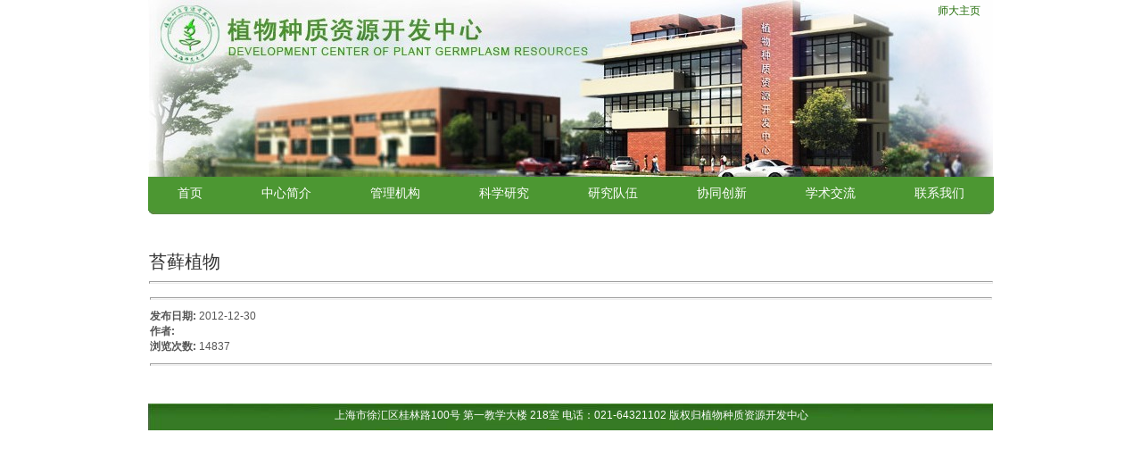

--- FILE ---
content_type: text/html; charset=utf-8
request_url: http://pgdc.shnu.edu.cn/21/77/c16280a663927/page.htm
body_size: 7160
content:
<!DOCTYPE HTML PUBLIC "-//W3C//DTD HTML 4.0 Transitional//EN">
<html  lang="zh-CN"  class="webplus-page"  >
<head id="Head">
<meta id="MetaCopyright" name="COPYRIGHT" content="Copyright 2012by DCPGR" />
<meta id="MetaAuthor" name="AUTHOR" content="上海植物种质资源开发中心" />
<meta name="RESOURCE-TYPE" content="DOCUMENT" />
<meta name="DISTRIBUTION" content="GLOBAL" />
<meta name="ROBOTS" content="INDEX, FOLLOW" />
<meta name="REVISIT-AFTER" content="1 DAYS" />
<meta name="RATING" content="GENERAL" />
<meta http-equiv="PAGE-ENTER" content="RevealTrans(Duration=0,Transition=1)" />

<link type="text/css" href="/_css/_system/system.css" rel="stylesheet"/>
<link type="text/css" href="/_js/_portletPlugs/sudyNavi/css/sudyNav.css" rel="stylesheet" />

<script language="javascript" src="/_js/jquery.min.js" sudy-wp-context="" sudy-wp-siteId="227"></script>
<script language="javascript" src="/_js2/loadStyle.js" sys-path="/_upload/site/1/style/1/1.css"  site-path="/_upload/site/00/e3/227/style/107/107.css" ></script>
<script language="javascript" src="/_upload/site/1/js/IEscary.js"></script>
<script language="javascript" src="/_js2/grayscale.js"   ></script>
<script language="javascript" src="/_js/jquery.sudy.wp.visitcount.js"></script>
<script type="text/javascript" src="/_js/_portletPlugs/sudyNavi/jquery.sudyNav.js"></script>
<style id="StylePlaceholder" type="text/css"></style>
<link id="_DesktopModules_Articles" rel="stylesheet" type="text/css" href="/_upload/tpl/01/42/322/template322/htmlRes/module.css" />
<link id="_Portals__default_" rel="stylesheet" type="text/css" href="/_upload/tpl/01/42/322/template322/htmlRes/default.css" />
<link id="_Portals_155_Skins_zz1_1106_zz1_1106_css" rel="stylesheet" type="text/css" href="/_upload/tpl/01/42/322/template322/htmlRes/zz1_1106.css" />
<link id="_Portals__default_Containers_MinimalExtropy_" rel="stylesheet" type="text/css" href="/_upload/tpl/01/42/322/template322/htmlRes/container.css" />
<link id="_Portals__default_Containers_MinimalExtropy_title_grey_css" rel="stylesheet" type="text/css" href="/_upload/tpl/01/42/322/template322/htmlRes/title_grey.css" />
<link id="_Portals_155_" rel="stylesheet" type="text/css" href="/_upload/tpl/01/42/322/template322/htmlRes/portal.css" />
<title>苔藓植物</title>
</head>
<body id="Body">
<noscript>
</noscript>
<form name="Form" method="post" action="/Default.aspx?tabid=10725&amp;ctl=Details&amp;mid=27548&amp;ItemID=167184&amp;SkinSrc=http://cms.shnu.edu.cn/Default.aspx?tabid=10725&ctl=Details&mid=27548&ItemID=167184&SkinSrc=[L]Skins/zz1_1106/[L]Skins/zz1_1106/zz1_1106&amp;language=zh-CN" id="Form" enctype="multipart/form-data" style="height: 100%;" autocomplete="off">
  <div>
    <input type="hidden" name="__VIEWSTATE" id="__VIEWSTATE" value="/[base64]/[base64]/lpITplb/jgIHkvZnlvLrogIHluIjvvIznmb7ogZTmlrDot6/ovr7pm4blm6LjgIHkuZTlrrbmoIXpo5/lk4Hlj5HlsZXmnInpmZDlhazlj7jku6Xlj4rmlrDluIzmnJvlha3lkIjpm4blm6LnrYnnn6XlkI3kvIHkuJrnmoTku6PooajkuZ/[base64]/g+aciei/[base64]/mgLvnm5Hnu5PlkIjoh6rouqvkuLDlr4znmoTlrp7ot7Xnu4/pqozlkoznoJTlj5Hnu4/[base64]/[base64]/[base64]/[base64]/1f016Fj4CLp6NdYUSKLn4I=" />
  </div>
  <script src="/_upload/tpl/01/42/322/template322/htmlRes/dnncore.js" type="text/javascript"></script>
  <table width="100%"  border="0" cellpadding="0" cellspacing="0">
    <tr>
      <td align="center" valign="top" class="topbg"><div id="wrapper">
          <div class="banner">
            <table width="948" border="0" cellspacing="0" cellpadding="0" height="25">
              <tr valign="middle" align="right">
                <td><a style="padding-right:15px; text-decoration:none; color:#216C08" href="http://www.shnu.edu.cn/">师大主页</a></td>
              </tr>
            </table>
          </div>
          <div class="menu">
            <div frag="面板1">
              <div frag="窗口1">
                <div id="wp_nav_w1"> 

 
<ul class="wp_nav" data-nav-config="{drop_v: 'down', drop_w: 'right', dir: 'y', opacity_main: '-1', opacity_sub: '-1', dWidth: '0'}">
      
     <li class="nav-item i1 "> 
         <a href="http://pgdc.shnu.edu.cn/main.htm" title="首页" target="_self"><span class="item-name">首页</span></a><i class="mark"></i> 
          
     </li> 
      
     <li class="nav-item i2 "> 
         <a href="/16251/list.htm" title=" 中心简介 " target="_self"><span class="item-name"> 中心简介 </span></a><i class="mark"></i> 
          
     </li> 
      
     <li class="nav-item i3 "> 
         <a href="/16252/list.htm" title="管理机构" target="_self"><span class="item-name">管理机构</span></a><i class="mark"></i> 
          
         <ul class="sub-nav"> 
              
             <li class="nav-item i3-1 "> 
                 <a href="/16258/list.htm" title="管理体系 " target="_self"><span class="item-name">管理体系 </span></a><i class="mark"></i> 
                  
             </li> 
              
             <li class="nav-item i3-2 "> 
                 <a href="/16259/list.htm" title=" 理事会  " target="_self"><span class="item-name"> 理事会  </span></a><i class="mark"></i> 
                  
             </li> 
              
             <li class="nav-item i3-3 "> 
                 <a href="/16260/list.htm" title="学术委员会  " target="_self"><span class="item-name">学术委员会  </span></a><i class="mark"></i> 
                  
             </li> 
              
             <li class="nav-item i3-4 "> 
                 <a href="/16261/list.htm" title="学校管委会" target="_self"><span class="item-name">学校管委会</span></a><i class="mark"></i> 
                  
             </li> 
              
         </ul> 
          
     </li> 
      
     <li class="nav-item i4 "> 
         <a href="/16253/list.htm" title="科学研究" target="_self"><span class="item-name">科学研究</span></a><i class="mark"></i> 
          
         <ul class="sub-nav"> 
              
             <li class="nav-item i4-1 "> 
                 <a href="/16262/list.htm" title="科研方向 " target="_self"><span class="item-name">科研方向 </span></a><i class="mark"></i> 
                  
             </li> 
              
             <li class="nav-item i4-2 "> 
                 <a href="/16263/list.htm" title=" 科研成果  " target="_self"><span class="item-name"> 科研成果  </span></a><i class="mark"></i> 
                  
             </li> 
              
             <li class="nav-item i4-3 "> 
                 <a href="/16264/list.htm" title="科研服务" target="_self"><span class="item-name">科研服务</span></a><i class="mark"></i> 
                  
             </li> 
              
         </ul> 
          
     </li> 
      
     <li class="nav-item i5 "> 
         <a href="/16254/list.htm" title="研究队伍  " target="_self"><span class="item-name">研究队伍  </span></a><i class="mark"></i> 
          
         <ul class="sub-nav"> 
              
             <li class="nav-item i5-1 "> 
                 <a href="/16265/list.htm" title="特聘教授  " target="_self"><span class="item-name">特聘教授  </span></a><i class="mark"></i> 
                  
             </li> 
              
             <li class="nav-item i5-2 "> 
                 <a href="/16266/list.htm" title="教 授  " target="_self"><span class="item-name">教 授  </span></a><i class="mark"></i> 
                  
             </li> 
              
             <li class="nav-item i5-3 "> 
                 <a href="/16267/list.htm" title="副教授  " target="_self"><span class="item-name">副教授  </span></a><i class="mark"></i> 
                  
             </li> 
              
             <li class="nav-item i5-4 "> 
                 <a href="/16268/list.htm" title="研究团队" target="_self"><span class="item-name">研究团队</span></a><i class="mark"></i> 
                  
             </li> 
              
         </ul> 
          
     </li> 
      
     <li class="nav-item i6 "> 
         <a href="/16255/list.htm" title="协同创新" target="_self"><span class="item-name">协同创新</span></a><i class="mark"></i> 
          
         <ul class="sub-nav"> 
              
             <li class="nav-item i6-1 "> 
                 <a href="/16269/list.htm" title="光明种业 " target="_self"><span class="item-name">光明种业 </span></a><i class="mark"></i> 
                  
             </li> 
              
             <li class="nav-item i6-2 "> 
                 <a href="/16270/list.htm" title=" 齐茂粮食合作社 " target="_self"><span class="item-name"> 齐茂粮食合...</span></a><i class="mark"></i> 
                  
             </li> 
              
             <li class="nav-item i6-3 "> 
                 <a href="/16271/list.htm" title=" 种都种业  " target="_self"><span class="item-name"> 种都种业  </span></a><i class="mark"></i> 
                  
             </li> 
              
             <li class="nav-item i6-4 "> 
                 <a href="/16272/list.htm" title="上海中穗有机  " target="_self"><span class="item-name">上海中穗有机...</span></a><i class="mark"></i> 
                  
             </li> 
              
             <li class="nav-item i6-5 "> 
                 <a href="/16273/list.htm" title="廊下果蔬园艺 " target="_self"><span class="item-name">廊下果蔬园艺...</span></a><i class="mark"></i> 
                  
             </li> 
              
             <li class="nav-item i6-6 "> 
                 <a href="/16274/list.htm" title=" 奉贤植物园" target="_self"><span class="item-name"> 奉贤植物园</span></a><i class="mark"></i> 
                  
             </li> 
              
         </ul> 
          
     </li> 
      
     <li class="nav-item i7 "> 
         <a href="/16256/list.htm" title="学术交流" target="_self"><span class="item-name">学术交流</span></a><i class="mark"></i> 
          
         <ul class="sub-nav"> 
              
             <li class="nav-item i7-1 "> 
                 <a href="/16275/list.htm" title="国内交流 " target="_self"><span class="item-name">国内交流 </span></a><i class="mark"></i> 
                  
             </li> 
              
             <li class="nav-item i7-2 "> 
                 <a href="/16276/list.htm" title=" 国际交流" target="_self"><span class="item-name"> 国际交流</span></a><i class="mark"></i> 
                  
             </li> 
              
         </ul> 
          
     </li> 
      
     <li class="nav-item i8 "> 
         <a href="/16257/list.htm" title="联系我们" target="_self"><span class="item-name">联系我们</span></a><i class="mark"></i> 
          
         <ul class="sub-nav"> 
              
             <li class="nav-item i8-1 "> 
                 <a href="/16277/list.htm" title="人才招聘 " target="_self"><span class="item-name">人才招聘 </span></a><i class="mark"></i> 
                  
             </li> 
              
             <li class="nav-item i8-2 "> 
                 <a href="/16278/list.htm" title=" 联系方式" target="_self"><span class="item-name"> 联系方式</span></a><i class="mark"></i> 
                  
             </li> 
              
         </ul> 
          
     </li> 
      
</ul> 
 
 
 </div>
              </div>
            </div>
          </div>
          <div class="content">
            <table width="948" border="0" cellspacing="0" cellpadding="0">
              <tr>
                <td><div id="dnn_ContentPane">
                    <div class="c_head title_grey">
                      <div class="Head title"> &nbsp;<span id="dnn_ctr27548_dnnTITLE_lblTitle" class="Head">&nbsp;</span> </div>
                      <div class="Head title_vis"> </div>
                      <div class="clear_float"> </div>
                    </div>
                    <div class="c_content">
                      <div id="dnn_ctr27548_ContentPane" class="Normal c_contentpane DNNAligncenter">
                        <div id="dnn_ctr27548_ModuleContent">
                          <div frag="面板12">
                            <div frag="窗口12" portletmode="simpleArticleAttri">
                              
                                <div class="Article">
                                  <table  width="100%" align="left"  >
                                    <tr>
                                      <td align="left" colSpan="2"><span id="dnn_ctr27548_ArticleDetails_ctl00_lblTitle" class="Head">苔藓植物</span></td>
                                    </tr>
                                    <tr>
                                      <td><hr></td>
                                    </tr>
                                  </table>
                                  <table cellSpacing="2" cellPadding="2" width="100%">
                                    
                                    
                                    <tr>
                                      <td><hr></td>
                                    </tr>
                                    <tr>
                                      <td colSpan="2"><span id="dnn_ctr27548_ArticleDetails_ctl00_lblPostedDate" class="NormalBold">发布日期:</span>&nbsp;<span id="dnn_ctr27548_ArticleDetails_ctl00_lblDatePosted">2012-12-30</span><br>
                                        <span id="dnn_ctr27548_ArticleDetails_ctl00_lblAuthor" class="NormalBold">作者:</span>&nbsp;<a id="dnn_ctr27548_ArticleDetails_ctl00_hypUser" class="normal"></a><br>
                                        <span id="dnn_ctr27548_ArticleDetails_ctl00_lblViewNumber" class="NormalBold">浏览次数:</span>&nbsp;<span id="dnn_ctr27548_ArticleDetails_ctl00_lblViews" class="normal"><span class="WP_VisitCount" url="/_visitcountdisplay?siteId=227&type=3&articleId=663927">14826</span></span> &nbsp; </td>
                                    </tr>
                                    <tr>
                                      <td><hr></td>
                                    </tr>
                                  </table>
                                </div>
                              
                            </div>
                          </div>
                        </div>
                      </div>
                    </div>
                    <div class="c_footer">
                      <div class="Head"> </div>
                    </div>
                  </div></td>
              </tr>
            </table>
            <table width="948" border="0" cellspacing="0" cellpadding="0">
              <tr>
                <td>&nbsp;</td>
              </tr>
            </table>
          </div>
          <div class="bottom" style="color:#000000;">
            <table width="948" border="0" cellpadding="0" cellspacing="0">
              <tr valign="top" align="center">
                <td height="42" style="padding-top:5px; color:#FFFFFF">上海市徐汇区桂林路100号 第一教学大楼 218室 电话：021-64321102 版权归植物种质资源开发中心</td>
              </tr>
            </table>
            <table height="20" border="0" align="right" cellpadding="0" cellspacing="0" style=" margin-right:20px;">
              <tr align="right"  valign="top" >
                <td valign="middle"><a id="dnn_dnnLOGIN_cmdLogin" class="SkinObject" href="http://cms.shnu.edu.cn/Default.aspx?tabid=10725&ctl=Details&mid=27548&ItemID=167184&SkinSrc=[L]Skins/zz1_1106/javascript:__doPostBack('dnn$dnnLOGIN$cmdLogin','')">登录</a></td>
                <td valign="middle"><div id="dnn_Loginpanel" class="DNNEmptyPane"></div></td>
              </tr>
            </table>
          </div>
        </div>
    </tr>
  </table>
  <map name="Map" id="Map">
    <area shape="rect" coords="253,2,310,20" href="http://cms.shnu.edu.cn/Default.aspx?tabid=12545&language=zh-CN" />
  </map>
  <map name="Map2" id="Map2">
    <area shape="rect" coords="255,5,304,20" href="http://cms.shnu.edu.cn/Default.aspx?tabid=12546&language=zh-CN" />
  </map>
  <map name="Map3" id="Map3">
    <area shape="rect" coords="249,3,305,20" href="http://cms.shnu.edu.cn/Default.aspx?tabid=12547&language=zh-CN" />
  </map>
  <input name="ScrollTop" type="hidden" id="ScrollTop" />
  <input name="__dnnVariable" type="hidden" id="__dnnVariable" />
</form>
</body>
</html>

 <img src="/_visitcount?siteId=227&type=3&articleId=663927" style="display:none" width="0" height="0"/>

--- FILE ---
content_type: text/html;charset=UTF-8
request_url: http://pgdc.shnu.edu.cn/_visitcountdisplay?siteId=227&type=3&articleId=663927
body_size: 183
content:
14837


--- FILE ---
content_type: text/css
request_url: http://pgdc.shnu.edu.cn/_upload/tpl/01/42/322/template322/htmlRes/module.css
body_size: 1357
content:
.STFButton {
	cursor: pointer;
	cursor: hand;
}
.CategoryList {
	color: maroon;
	font-weight: bold;
}
.Author {
	font-size: 14px;	
	font-weight: bold;
	color: #000000;
    line-height:24px
}
.PublishDate {
	font-size: 11px;	
	font-weight: bold;
	color: #440088;
}
.gray{
	font-size: 11px;	
	font-weight: bold;
	color: gray;
}
.yey{
	font-size: 14px;	
	color: gray;
}
.shibo {
	font-size: 12px;	
	font-weight: normal;
	color: #265948;
}
.heise{
        font-size: 14px;	
	font-weight: bold;
	color: black;
}

.red{
	font-size: 11px;	
	color: #660000;}

.green{
	font-size: 11px;	
	color: green;
}
.danlv{
	font-size: 12px;	
	color: #3a9c9a;
}
.danlv1{
	font-size: 13px;	
	color: #3a9c9a;
        
}
.shenlv{
	font-size: 13px;	
	color: #3a9c9a;
       
        font-weight: bold;
}
.tuhuang{
	font-size: 11px;	
	font-weight: bold;
	color: #4a3718;
}
.purple{
	font-size: 14px;	
	color: #9E4CB0;
}


.SearchPanel 
{
	text-align:center;
}
.shnuhead{
	font-size: 20px;	
	font-weight: bold;
	
}

.shnudate{
	font-size: 12px;	
	color: #006600;
}
.shnucontent,.shnucontent p,.shnucontent div{
	font-size: 14px;	
	color: #000000;
}
.shnuen{
font-size:12px;
color: #559400;

}


A.viewsblack:link,A.viewsblack:active,A.viewsblack:hover,A.viewsblack:visited,.viewsblack:visited
{
	font-weight:normal;
        color:#000000;
       
}
A.shnutitle:link,A.shnutitle:active,A.shnutitle:hover,A.shnutitle:visited,.shnutitle:visited
{
	font-size: 12px;
        color:#000000;
       
}
A.white:link,A.white:active,A.white:hover,A.white:visited,.white:visited
{
	font-weight:normal;
        color:#ffffff;
        font-size:14px;
}
A.black:link,A.black:active,A.black:hover,A.black:visited,.black:visited
{
	  font-size:14px;
        color:black;
        line-height:20px;
}
A.heise:link,A.heise:active,A.heise:hover,A.heise:visited,.heise:visited
{
	  font-size:14px;
        color:black;
        font-weight:bold;
}
A.psy:link,A.psy:active,A.psy:hover,A.psy:visited,.psy:visited
{
	  font-size:14px;
      color:#f63229;
      font-weight:bold;
	font-family:"黑体";
}
A.MoreArticlesLink2:link,A.MoreArticlesLink2:active,A.MoreArticlesLink2:hover,A.MoreArticlesLink2:visited,.MoreArticlesLink2:visited
{
	text-align:right;
	font-weight:bold;
        color:#0b478c;
       
}


A.MoreArticlesLink3:link,A.MoreArticlesLink3:active,A.MoreArticlesLink3:hover,A.MoreArticlesLink3:visited,.MoreArticlesLink3:visited
{
	text-align:right;
	font-weight:bold;
        color:#660000;
       
}


.MoreArticlesLink
{
	text-align:right;
	font-weight:bold;
        
       
}

.CommentsLink{
	line-height: 30px;
	font-size: 1.15em;
}

.CommentsContainer {
	border: 1px solid #CCCCCC; 
	background-color: #FFFFFF; 
	padding: 1px;
}

.CommentItemStyle {
	background-color: #F8F8F8; 
	padding: 5px; 
	border-top: 1px solid #CCCCCC;
	border-bottom: 1px solid #CCCCCC;
}

.CommentAlternatingItemStyle {
	padding: 5px; 
}

.CommentAuthor {
	font-size: 1.25em; 
	font-weight: bold;
}
.CommentDate {
	font-size: .8em; 
	color: #5F68AD;
}
.Reply {
	font-style: italic;
	background-color: #DDE8EA;
	border: 1px dashed #ADB8BA;
	padding: 3px;
}

.thumbnail {
	margin: 5px;
	margin-top: 0px;
}
/* This is required because if the details are rendered on a new page,
the module is wrapped with a div with a class of DNNAligncenter*/
.Article {
	text-align:left;
}

/* 新增文章综合模块列出模板所需样式*/
.PublishDateBlue {
	font-size: 11px;
	color: #1E67C5;
}
.gdtp {
	width:100%;
	height:100px;
	}
.yqlj {
	float:left;
	width:230px;
	}
#dnn_ctr28612_ModuleContent1 {
	min-height: 425px;
	}

--- FILE ---
content_type: text/css
request_url: http://pgdc.shnu.edu.cn/_upload/tpl/01/42/322/template322/htmlRes/default.css
body_size: 4451
content:
/* background color for the content part of the pages */
Body {
	background-color: white;
	margin: 0px;
}
.ControlPanel, .PagingTable {
	width: 100%;
	background-color: #FFFFFF;
	border-right: #003366 1px solid;
	border-top: #003366 1px solid;
	border-left: #003366 1px solid;
	border-bottom: #003366 1px solid;
}
.SkinObject {
	font-weight: bold;
	font-size: 8.5pt;
	color: #003366;
	font-family: Tahoma, Arial, Helvetica;
	text-decoration: none;
}
A.SkinObject:link {
	text-decoration: none;
	color: #003366;
}
A.SkinObject:visited {
	text-decoration: none;
	color: #003366;
}
A.SkinObject:hover {
	text-decoration: none;
	color: #003366;
}
A.SkinObject:active {
	text-decoration: none;
	color: #003366;
}
/* styles for LANGUAGE skinobject */
.Language {
	vertical-align: middle;
	margin: 0px;
}
.Language img {
	border: none;
}
/* style for module titles */
.Head {
	font-family: Tahoma, Arial, Helvetica;
	font-size: 20px;
	font-weight: normal;
	color: #333333;
}
/* style of item titles on edit and admin pages */
.SubHead {
	font-family: Tahoma, Arial, Helvetica;
	font-size: 11px;
	font-weight: bold;
	color: #003366;
}
/* module title style used instead of Head for compact rendering by QuickLinks and Signin modules */
.SubSubHead {
	font-family: Tahoma, Arial, Helvetica;
	font-size: 11px;
	font-weight: bold;
	color: black;
}
/* text style used for most text rendered by modules */
.Normal, .NormalDisabled {
	font-family: Tahoma, Arial, Helvetica;
	font-size: 11px;
	font-weight: normal;
}
/* text style used for rendered text which should appear disabled */
.NormalDisabled {
	color: Silver;
}
/* text style used for rendered text which requires emphasis */
.NormalBold {
	font-family: Tahoma, Arial, Helvetica;
	font-size: 11px;
	font-weight: bold;
}
/* text style used for error messages */
.NormalRed {
	font-family: Tahoma, Arial, Helvetica;
	font-size: 12px;
	font-weight: bold;
	color: #ff0000;
}
/* text style used for textboxes in the admin and edit pages, for Nav compatibility */
.NormalTextBox {
	font-family: Tahoma, Arial, Helvetica;
	font-size: 12px;
	font-weight: normal;
}
/* styles used by Data Grids */
.DataGrid_AlternatingItem {
	background-color: White;
	color: Red;
	font-family: Tahoma, Arial, Helvetica;
	font-size: 10px;
	font-weight: normal;
}
.DataGrid_Container {
	background-color: Transparent;
}
.DataGrid_Footer {
	background-color: White;
}
.DataGrid_Header {
	background-color: Transparent;
	color: Black;
	font-family: Tahoma, Arial, Helvetica;
	font-size: 10px;
	font-weight: bold;
	text-align: center;
}
.DataGrid_Item {
	background-color: Transparent;
	color: Black;
	font-family: Tahoma, Arial, Helvetica;
	font-size: 10px;
	font-weight: normal;
}
.DataGrid_SelectedItem {
	background-color: Silver;
	color: Blue;
	font-family: Tahoma, Arial, Helvetica;
	font-size: 10px;
	font-weight: normal;
}
/* styles used by TreeMenu Skin Object */
.TreeMenu_Node {
	font-family: Tahoma, Arial, Helvetica;
	font-size: 12px;
	font-weight: normal;
}
.TreeMenu_NodeSelected {
	font-family: Tahoma, Arial, Helvetica;
	font-size: 12px;
	font-weight: normal;
	background-color: #dcdcdc;
}
A.TreeMenu_Node:link, A.TreeMenu_NodeSelected:link {
	text-decoration: none;
	color: #003366;
}
A.TreeMenu_Node:visited, A.TreeMenu_NodeSelected:visited {
	text-decoration: none;
	color: #003366;
}
A.TreeMenu_Node:hover, A.TreeMenu_NodeSelected:hover {
	text-decoration: none;
	color: #ff0000;
}
A.TreeMenu_Node:active, A.TreeMenu_NodeSelected:active {
	text-decoration: none;
	color: #003366;
}
/* styles used in the FileManager */
.FileManager {
	border-right: black 1px solid;
	border-top: black 1px solid;
	border-left: black 1px solid;
	border-bottom: black 1px solid;
	height: 400px;
}
.FileManager_ToolBar {
	border-bottom: black 1px solid;
	height: 25px;
}
.FileManager_Explorer {
	height: 100%;
	border: #696969 1px solid;
	background-color: White;
	margin: 2px 2px 2px 2px;
}
.FileManager_FileList {
	height: 100%;
	border: #696969 1px solid;
	background-color: White;
	margin: 2px 2px 2px 2px;
	overflow: auto;
}
.FileManager_MessageBox {
	text-align: center;
	vertical-align: middle;
	background-color: White;
	padding: 25px 25px 25px 25px;
}
.FileManager_Header {
	font-family: Tahoma, Arial, Helvetica;
	font-size: 11px;
	font-weight: bold;
	color: #E7E7FF;
	background-color: #9EBFF6;
	border-bottom: #696969 1px solid;
	height: 25px;
}
.FileManager_Pager {
	font-family: Tahoma, Arial, Helvetica;
	font-size: 11px;
	font-weight: bold;
	background-color: #EEEEEE;
	border-top: #696969 1px solid;
	height: 25px;
}
.FileManager_StatusBar {
	font-family: Tahoma, Arial, Helvetica;
	font-size: 11px;
	font-weight: normal;
	background-color: #dedfde;
	height: 25px;
	margin: 2px 2px 2px 2px;
}
.FileManager_Item {
	font-family: Tahoma, Arial, Helvetica;
	font-size: 11px;
	font-weight: normal;
	color: Black;
	background-color: #F8F8F8;
	border-top: black 1px dashed;
	border-bottom: black 1px dashed;
}
.FileManager_AltItem {
	font-family: Tahoma, Arial, Helvetica;
	font-size: 11px;
	font-weight: normal;
	color: Black;
	background-color: #EEEEEE;
	border-style: none;
}
.FileManager_SelItem {
	font-family: Tahoma, Arial, Helvetica;
	font-size: 11px;
	font-weight: bold;
	color: White;
	background-color: #99ffff;
	border-style: none;
}
.FileManagerTreeNode {
	font-family: Tahoma, Arial, Helvetica;
	font-size: 11px;
	font-weight: normal;
}
.FileManagerTreeNodeSelected {
	font-family: Tahoma, Arial, Helvetica;
	font-size: 11px;
	font-weight: normal;
	background-color: #dcdcdc;
}
A.FileManagerTreeNode:link, A.FileManagerTreeNodeSelected:link {
	text-decoration: none;
	color: #003366;
}
A.FileManagerTreeNode:visited, A.FileManagerTreeNodeSelected:visited {
	text-decoration: none;
	color: #003366;
}
A.FileManagerTreeNode:hover, A.FileManagerTreeNodeSelected:hover {
	text-decoration: none;
	color: #ff0000;
}
A.FileManagerTreeNode:active, A.FileManagerTreeNodeSelected:active {
	text-decoration: none;
	color: #003366;
}
/* styles used in the Wizard Framework */
.Wizard {
	border-right: black 1px solid;
	border-top: black 1px solid;
	border-left: black 1px solid;
	border-bottom: black 1px solid;
	height: 400px;
	width: 650px;
}
.WizardButton {
	border-right: #696969 1px solid;
	padding-right: 2px;
	border-top: #696969 1px solid;
	padding-left: 2px;
	padding-bottom: 2px;
	border-left: #696969 1px solid;
	padding-top: 2px;
	border-bottom: #696969 1px solid;
	background-color: #dcdcdc;
}
.WizardHeader {
	background: #ffffcc;
	border-bottom: black 1px solid;
	height: 40px;
}
.WizardFooter {
	border-top: black 1px solid;
	background: #ccffcc;
	height: 25px;
	text-align: right;
}
.WizardBody {
	padding-right: 10px;
	padding-left: 10px;
	padding-bottom: 10px;
	padding-top: 10px;
	height: 325px;
}
.WizardHelp {
	padding-right: 5px;
	padding-left: 5px;
	font-size: 9pt;
	padding-bottom: 5px;
	border-left: black 1px solid;
	width: 180px;
	padding-top: 5px;
	background-color: #ccffff;
}
.WizardHelpText {
	overflow: auto;
	font-size: 8pt;
	width: 180px;
	color: black;
	font-family: Tahoma, Verdana, Arial, Sans-Serif;
	height: 300px;
}
.WizardText {
	font-size: 9pt;
	color: black;
	font-family: Tahoma, Verdana, Arial, Sans-Serif;
}
/* text style used for help text rendered by modules */
.Help {
	border-right: black 1px solid;
	padding-right: 2px;
	border-top: black 1px solid;
	padding-left: 2px;
	font-weight: normal;
	font-size: 11px;
	padding-bottom: 2px;
	border-left: black 1px solid;
	color: black;
	padding-top: 2px;
	border-bottom: black 1px solid;
	font-family: Tahoma, Arial, Helvetica;
	background-color: #ffff99;
}
/* text style for buttons and link buttons used in the portal admin pages */
.CommandButton {
	font-family: Tahoma, Arial, Helvetica;
	font-size: 11px;
	font-weight: normal;
}
/* hyperlink style for buttons and link buttons used in the portal admin pages */
A.CommandButton:link {
	text-decoration: underline;
	color: #003366;
}
A.CommandButton:visited {
	text-decoration: underline;
	color: #003366;
}
A.CommandButton:hover {
	text-decoration: underline;
	color: #ff0000;
}
A.CommandButton:active {
	text-decoration: underline;
	color: #003366;
}
/* button style for standard HTML buttons */
.StandardButton {
	padding-right: 5px;
	padding-left: 5px;
	font-weight: normal;
	font-size: 11px;
	background: #dddddd;
	color: #000000;
	font-family: Verdana, sans-serif;
}
/* GENERIC */
H1 {
	font-family: Tahoma, Arial, Helvetica;
	font-size: 20px;
	font-weight: normal;
	color: #666644;
}
H2 {
	font-family: Tahoma, Arial, Helvetica;
	font-size: 20px;
	font-weight: normal;
	color: #666644;
}
H3 {
	font-family: Tahoma, Arial, Helvetica;
	font-size: 12px;
	font-weight: normal;
	color: #003366;
}
H4 {
	font-family: Tahoma, Arial, Helvetica;
	font-size: 12px;
	font-weight: normal;
	color: #003366;
}
H5, DT {
	font-family: Tahoma, Arial, Helvetica;
	font-size: 11px;
	font-weight: bold;
	color: #003366;
}
H6 {
	font-family: Tahoma, Arial, Helvetica;
	font-size: 11px;
	font-weight: bold;
	color: #003366;
}
TFOOT, THEAD {
	font-family: Tahoma, Arial, Helvetica;
	font-size: 12px;
	color: #003366;
}
TH {
	vertical-align: baseline;
	font-family: Tahoma, Arial, Helvetica;
	font-size: 12px;
	font-weight: bold;
	color: #003366;
}
A:link {
	text-decoration: none;
	color: #003366;
}
A:visited {
	text-decoration: none;
	color: #003366;
}
A:hover {
	text-decoration: underline;
	color: #ff0000;
}
A:active {
	text-decoration: none;
	color: #003366;
}
SMALL {
	font-size: 8px;
}
BIG {
	font-size: 14px;
}
BLOCKQUOTE, PRE {
	font-family: Lucida Console, monospace;
}
UL LI {
	list-style-type: square;
}
UL LI LI {
	list-style-type: disc;
}
UL LI LI LI {
	list-style-type: circle;
}
OL LI {
	list-style-type: decimal;
}
OL OL LI {
	list-style-type: lower-alpha;
}
OL OL OL LI {
	list-style-type: lower-roman;
}
OL UL LI {
	list-style-type: disc;
}
HR {
	color: #696969;
	height: 1pt;
	text-align: left;
}
/* Module Title Menu */
.ModuleTitle_MenuContainer {
	border-bottom: blue 0px solid;
	border-left: blue 0px solid;
	border-top: blue 0px solid;
	border-right: blue 0px solid;
}
.ModuleTitle_MenuBar {
	cursor: pointer;
	height: 16px;
	background-color: Transparent;
}
.ModuleTitle_MenuItem {
	cursor: pointer;
	color: black;
	font-family: Tahoma, Arial, Helvetica;
	font-size: 9pt;
	font-weight: bold;
	font-style: normal;
	border-left: white 0px solid;
	border-bottom: white 1px solid;
	border-top: white 1px solid;
	border-right: white 0px solid;
	background-color: Transparent;
}
.ModuleTitle_MenuIcon {
	cursor: pointer;
	background-color: #EEEEEE;
	border-left: #EEEEEE 1px solid;
	border-bottom: #EEEEEE 1px solid;
	border-top: #EEEEEE 1px solid;
	text-align: center;
	width: 15px;
	height: 21px;
}
.ModuleTitle_SubMenu {
	z-index: 1000;
	cursor: pointer;
	background-color: #FFFFFF;
	border-bottom: #FFFFFF 0px solid;
	border-left: #FFFFFF 0px solid;
	border-top: #FFFFFF 0px solid;
	border-right: #FFFFFF 0px solid;
}
.ModuleTitle_MenuBreak {
	border-bottom: #EEEEEE 1px solid;
	border-left: #EEEEEE 0px solid;
	border-top: #EEEEEE 1px solid;
	border-right: #EEEEEE 0px solid;
	background-color: #EEEEEE;
	height: 1px;
}
.ModuleTitle_MenuItemSel {
	cursor: pointer;
	color: black;
	font-family: Tahoma, Arial, Helvetica;
	font-size: 9pt;
	font-weight: bold;
	font-style: normal;
	background-color: #C1D2EE;
}
.ModuleTitle_MenuArrow {
	font-family: webdings;
	font-size: 10pt;
	cursor: pointer;
	border-right: #FFFFFF 1px solid;
	border-bottom: #FFFFFF 1px solid;
	border-top: #FFFFFF 0px solid;
}
.ModuleTitle_RootMenuArrow {
	font-family: webdings;
	font-size: 10pt;
	cursor: pointer;
}
/* Main Menu */
.MainMenu_MenuContainer {
	background-color: transparent;
}
.MainMenu_MenuBar {
	cursor: pointer;
	height: 16px;
	background-color: Transparent;
}
.MainMenu_MenuItem {
	cursor: pointer;
	color: black;
	font-family: Tahoma, Arial, Helvetica;
	font-size: 9pt;
	font-weight: bold;
	font-style: normal;
	border-left: white 0px solid;
	border-bottom: white 1px solid;
	border-top: white 1px solid;
	border-right: white 0px solid;
	background-color: Transparent;
}
.MainMenu_MenuIcon {
	cursor: pointer;
	background-color: #EEEEEE;
	border-left: #EEEEEE 1px solid;
	border-bottom: #EEEEEE 1px solid;
	border-top: #EEEEEE 1px solid;
	text-align: center;
	width: 15px;
	height: 21px;
}
.MainMenu_SubMenu {
	z-index: 1000;
	cursor: pointer;
	background-color: #FFFFFF;
	border-bottom: #FFFFFF 0px solid;
	border-left: #FFFFFF 0px solid;
	border-top: #FFFFFF 0px solid;
	border-right: #FFFFFF 0px solid;
}
.MainMenu_MenuBreak {
	border-bottom: #EEEEEE 1px solid;
	border-left: #EEEEEE 0px solid;
	border-top: #EEEEEE 1px solid;
	border-right: #EEEEEE 0px solid;
	background-color: #EEEEEE;
	height: 1px;
}
.MainMenu_MenuItemSel {
	cursor: pointer;
	color: black;
	font-family: Tahoma, Arial, Helvetica;
	font-size: 9pt;
	font-weight: bold;
	font-style: normal;
	background-color: #C1D2EE;
}
.MainMenu_MenuArrow {
	font-family: webdings;
	font-size: 10pt;
	cursor: pointer;
	border-right: #FFFFFF 1px solid;
	border-bottom: #FFFFFF 1px solid;
	border-top: #FFFFFF 0px solid;
}
.MainMenu_RootMenuArrow {
	font-family: webdings;
	font-size: 10pt;
	cursor: pointer;
}
/* LEGACY STYLES from DNN 1-2 */
.HeadBg {
	background-color: #CCCCCC;
}
.TabBg {
	background-color: black;
}
.SelectedTab {
	font-weight: bold;
	font-size: 8.5pt;
	color: #FFFFFF;
	font-family: Tahoma, Arial, Helvetica;
	text-decoration: none;
}
A.SelectedTab:link {
	text-decoration: none;
	color: white;
}
A.SelectedTab:visited {
	text-decoration: none;
	color: #eeeeee;
}
A.SelectedTab:hover {
	text-decoration: none;
	color: #cccccc;
}
A.SelectedTab:active {
	text-decoration: none;
	color: #eeeeee;
}
.OtherTabs {
	font-weight: bold;
	font-size: 8.5pt;
	color: white;
	font-family: Tahoma, Arial, Helvetica;
	text-decoration: none;
}
A.OtherTabs:link {
	text-decoration: none;
	color: white;
}
A.OtherTabs:visited {
	text-decoration: none;
	color: #eeeeee;
}
A.OtherTabs:hover {
	text-decoration: none;
	color: #cccccc;
}
A.OtherTabs:active {
	text-decoration: none;
	color: #eeeeee;
}
.PagingTable {
	height: 33px;
}
/*
.LabelEditOverClass
{	
	cursor: pointer;
	text-decoration: underline overline;
}
*/

.LabelEditTextClass {
	border: solid 1px red;
	background-color: Transparent;
}
.LabelEditWorkClass {
	/*background: url(http://cms.shnu.edu.cn/DotNetNuke/images/dnnanim.gif) no-repeat right;*/
	border: solid 0px red;
	background-color: Transparent;
}
/* style for the DNNTextSuggest control select menu */
.SuggestTextMenu {
	border: solid 1px black;
	white-space: nowrap;
	background: white;
}
/* style for the DNNTextSuggest control selected menu node */
.SuggestNodeOver {
	background-color: navy;
	color: White;
}
/*Edit In Place Tool Bar Classes*/
.eipbackimg {
	border: outset 1px; /*give toolbar a 3D look*/
	position: absolute; /*needed so it doesn't take up space */
	margin-top: -22px; /*specify toolbar to be just above text */
	white-space: nowrap; /* makes toolbar horizontal */
	background: url(default_res/eip_toolbar.gif);
	background-color: #99cccc;
	height: 22px;
}
.eipbuttonbackimg {
	width: 21px;
	height: 21px;
	cursor: pointer; /*change mouse to pointer when hover over button*/
	display: -moz-inline-box; /* Gecko proprietary  (ORDER IS IMPORTANT HERE!)*/
	display: inline-block; /* supported by Opera and ? */
}
.eipbutton_edit {
	background: url(default_res/eip_edit.gif) no-repeat 100% center;
}
.eipbutton_save {
	background: url(default_res/eip_save.gif) no-repeat 100% center;
}
.eipborderhover {
	border: outset 1px;
}
/* used to collapse panes without any content in them */
.DNNEmptyPane {
	width: 0px;
}
/* used to set the different module align options - from module settings */
.DNNAlignleft {
	text-align: left;
}
.DNNAlignright {
	text-align: right;
}
.DNNAligncenter {
	text-align: center;
}
/* Login Styles */
.LoginPanel {
}
.LoginTabGroup {
}
.LoginTab {
	float: left;
	background: url("default_res/tablogin_gray.gif") left top;
	margin: 0 3px 3px 0;
	padding: 5px 5px 4px 5px;
	text-decoration: none;
	color: #FFF;
	border: 1px #25569a solid;
}
.LoginTabSelected {
	float: left;
	background: url("default_res/tablogin_gray.gif") left top;
	margin: 0 3px 3px 0;
	padding: 5px 5px 4px 5px;
	text-decoration: none;
	color: #FFF;
	background-position: 0% -41px;
	border: 1px #25569a solid;
}
.LoginTabHover {
	float: left;
	background: url("default_res/tablogin_gray.gif") left top;
	margin: 0 3px 3px 0;
	padding: 5px 5px 4px 5px;
	text-decoration: none;
	color: #555;
	border: 1px #C00 solid;
	cursor: pointer;
}
.LoginContainerGroup {
	clear: both;
	padding-top: 5px;
}
.LoginContainer {
}
#tablist {
	width: 120px;
	margin: 0;
	border-right: 1px solid black;
	padding-bottom: 10px;
	float: left;
}
.dashboardPanel {
	margin-left: 120px;
	padding: 0 10px 10px 10px;
}
.dashboardPanel table td {
	padding: 2px 4px;
}
.dashboardPanel table th {
	padding: 2px 4px;
	font-size: 1em;
	font-weight: bold;
	color: #036;
	border-bottom: 1px solid #9FB1BC;
}
.dashboardTableAlt {
	background-color: #eee;
}
.dashboardGrid {
	margin: 10px;
}
.NormalLable {
	font-size: 12px;
	font-family: 宋体;
	font-weight: normal;
}
.c1 {
	height: 30px;
}
.c2 {
	height: 10px;
}

#wp_nav_w1 .wp_nav .nav-item a span.item-name {
	font-size: 14px;
	color: white;
	font-family: '黑体';
	padding: 8px 33px;
}
#wp_nav_w1 .wp_nav .sub-nav {
	top: 42px;
	left: 10px;
	width: 100px;
	
	border: none;
	background-color: #4c9732;
	text-align: center;
}
#wp_nav_w1 .wp_nav .sub-nav .nav-item a.parent:hover {
	background-color: #4c9732;
}
#wp_nav_w1 .wp_nav .sub-nav .nav-item .mark {
	background-color: #4c9732;
}
.tupian {
	padding-left: 35px;
}
.wp_article_list .list_item {
	border: none;
	width: 95%;
}
.wp_article_list .list_item .Article_Index {
	width: 0px;
	margin-left: 0px;
	background: none;
	
}
ul li {
	list-style:none;
	}
.c4 .Column_Anchor {
	font-size:16px;
	font-weight:bold;
	}
.ArticleList {
	
	float:left;
	}
.Normal00 img {
	padding: 0px 0px 0px 40px;
	}
#wp_nav_w1 .wp_nav .sub-nav .nav-item a.parent:hover span.item-name {
	color: #F0DD7F !important;
	}
#wp_nav_w1 .wp_nav .nav-item a.parent:hover span.item-name {
	color: #F0DD7F !important;
	}
#wp_nav_w1 .wp_nav {
	background-color: #4c9732;
	}
#dnn_ctr28612_ModuleContent1 {
	min-height: 425px;
	}

--- FILE ---
content_type: text/css
request_url: http://pgdc.shnu.edu.cn/_upload/tpl/01/42/322/template322/htmlRes/zz1_1106.css
body_size: 1566
content:
@charset "utf-8";
/* CSS Document */



/*套用边框样式*/
.side {
	border-bottom: #BECAE4 1px solid; 
	border-left: #BECAE4 1px solid; 
	border-top: #BECAE4 1px solid; 
	border-right: #BECAE4 1px solid; 
}

/*页面应用字体样式*/
body {
	color:#666666;
	
}

body,hr,div,td,.Normal,.Message,TFOOT,label,.NormalRed,.NormalBold,A,A:active {
	font-family: Arial, sans-serif;
    color:#555555;
	font-size: 12px;
}


/*登录模块字体样式*/
.label{
        color:##5a5a5a;
        font-size:12px;
        line-height:30px;
}
/*登录页面显示字体样式*/
.LoginTabs,A.LoginTabs:link,A.LoginTabs:active,A.LoginTabs:hover,A.LoginTabs:visited{
	font-weight: normal;
	font-size: 12px;
	color: #5a5a5a;
	font-family: Arial, sans-serif;
	text-decoration: none;
}

/*菜单的样式*/
TR.MainMenu_MenuBar TD{
	color: #ffffff;
	font-size:14px;
	font-weight:bold;
	padding:5px 15px 0px 10px;
	height:35px;
	text-align:center;
	font-family:"宋体";
	line-height:30px;
	background:url(zz1_1106_res/shu.jpg) no-repeat 15px right;
	text-align:center;
	width:115px;
}

/*下拉菜单的样式*/
.MainMenu_MenuItem {
	cursor: hand;
	color: #ffffff;
	font-weight:normal;
	font-size: 14px;
	border-left: #808080 0px solid;
	border-bottom: #ccd3c7 1px solid;
	border-top: #808080 0px solid;
	border-right: #808080 0px solid;
	padding:2 8px;
	height:26px;	
	background:#4C9732;
	text-align:center;
	width:115px;
}

/*菜单选中项的样式*/
TR.MainMenu_MenuItemSel TD{
color:#F0DD7F;
	font-size: 14px; /*must be pixel to match repeat*/
	font-weight:bold;
	padding:5px 15px 0px 10px;
	height:35px;	
	font-family:"宋体";
	line-height:26px;
	background:url(zz1_1106_res/shu.jpg) no-repeat 15px right;
	text-align:center;
	width:115px;
	line-height:30px;
}

/*下拉菜单选中项的样式*/
.MainMenu_MenuItemSel{
	color: #F0DD7F;
	font-size: 14px; /*must be pixel to match repeat*/
	font-weight:normal;
	padding:2px 8px;
	height:26px;	
	background:#4C9732;
	text-align:center;
	width:115px;
}



/*下拉菜单项的背景样式*/
.MainMenu_SubMenu {
	border-left: #E4CEBD 0px solid;
	border-bottom: #E4CEBD 0px solid;
	border-top: #E4CEBD 0px solid;
	border-right: #E4CEBD 0px solid;
	background-color: #eafdd9;
	z-index: 1000;
}



/*菜单项中的链接间隔样式*/
.MainMenu_MenuIcon{ display:none; }
.MainMenu_MenuArrow{ display:none; }
.MainMenu_RootMenuArrow{ display:none; }
.MainMenu_MenuBreak{ display:none; }

/* Module Action Menus */
.ModuleTitle_SubMenu
{
	border:1px solid #c7a687;
}

.ModuleTitle_SubMenu td{
	background-color:#F8FAFF;
	white-space: nowrap;
} 

.ModuleTitle_MenuIcon {
	background-color:#F8FAFF; 
	border:none;
	padding: 0px 2px;
}

.ModuleTitle_MenuItemSel td, .ModuleTitle_MenuItemSel .ModuleTitle_MenuIcon{
	background:none;
	color: #fff;
}

.ModuleTitle_MenuBreak td, .ModuleTitle_MenuBreak .ModuleTitle_MenuIcon
{
	height: 2px;
	background-color: #D5E0FF;
}
html, body {
	width:100%;
	height:100%;
}

.white .head {
	 color:#ffffff; font-size:12px; font-weight:bold;
}



/*页面链接字体样式*/
A:link{
	color:#057C26;
}

/*页面链接访字体问过样式*/
A:visited{color:#057C26}

/*页面链接鼠标移动上去字体样式*/
A:hover{color:#057C26;
}
#wrapper {
	width:948px;
	margin:0 0;
    background:#ffffff;
	text-align:center;
}
.loginplane {
	text-align:right;
	margin:20px 0 0 0;
	height:30px;
	background:none;
	padding:0 10px 0 0;
	color:#FFFFF5;
}
a.SkinObject:link, a.SkinObject:visited
{
color:#ffffff!important; 	
}
.banner {
	width:948px;
	height:198px;
	background:url(zz1_1106_res/banner.jpg) top left no-repeat;

	
}

.menu {
	width:948px;
	height:42px;
	background:url(zz1_1106_res/menu.jpg) top left  no-repeat;
	


}

.content {
	width:948px;


}



.bottom {
	width:948px;
	height:30px;
	background:url(zz1_1106_res/bottom.jpg) top left no-repeat;
}

.MainMenu_MenuItem img, .MainMenu_MenuItemSel img {
	width:0px;
	display:none;
}
#dnn_ctr28612_ModuleContent1 {
    min-height: 425px;
}



--- FILE ---
content_type: text/css
request_url: http://pgdc.shnu.edu.cn/_upload/tpl/01/42/322/template322/htmlRes/title_grey.css
body_size: 50
content:
.title_grey .Head {color:#43494D;}









--- FILE ---
content_type: text/css
request_url: http://pgdc.shnu.edu.cn/_upload/tpl/01/42/322/template322/htmlRes/portal.css
body_size: 976
content:
.branding-top {
	background: url(portal_res/dnn_large_banner.png) no-repeat top left;
	width: 890px;
	height: 427px;
	clear: both;
	overflow: hidden;
}
.branding-top p {
	padding: 0px 60px 0 60px;
	font-size: 1.4em;
	color: #333;
}
.branding-bottom {
	clear: both;
	margin-top: 1em;
	overflow: hidden;
}
.branding-bottom ul {
	list-style: none;
	margin: 0;
	padding: 0;
	overflow: hidden;
	clear: both;
}
.branding-bottom li {
	list-style: none;
	margin: 0 10px 0 0;
	padding: 0;
	display: block;
	width: 120px;
	float: left;
}

.branding-bottom li.feeds {
	margin: 0;
}

.branding-bottom dl {
	background: url(portal_res/itembg.gif) repeat-y;
	margin: 33px 0 0 0;
	padding: 0 10px;
}
.branding-bottom dd {
	margin-left: 10px;
	height: 66px;
}
.branding-bottom dt {
	font-size: 90%;
	text-align: center;
	padding-top: 65px;
	margin-bottom: 1.75em;
	font-weight: bold;
}
.branding-bottom .commmunity {
	background: url(portal_res/community_title.gif) no-repeat top left;
}
.commmunity dt {
	background: url(portal_res/community_icon.gif) no-repeat;
	background-position: 50% 10px;
}
.branding-bottom .marketplace {
	background: url(portal_res/marketplace_title.gif) no-repeat top left;
}
.marketplace dt {
	background: url(portal_res/marketplace_icon.gif) no-repeat;
	background-position: 50% 10px;
}
.branding-bottom .conferences {
	background: url(portal_res/conferences_title.gif) no-repeat top left;
}
.conferences dt {
	background: url(portal_res/conferences_icon.gif) no-repeat;
	background-position: 50% 10px;
}
.branding-bottom .training {
	background: url(portal_res/training_title.gif) no-repeat top left;
}
.training dt {
	background: url(portal_res/training_icon.gif) no-repeat;
	background-position: 50% 10px;
}
.branding-bottom .feeds {
	background: url(portal_res/feeds_title.gif) no-repeat top left;
}
.feeds dt {
	background: url(portal_res/feeds_icon.gif) no-repeat;
	background-position: 50% 10px;
}
dl.bt {
	margin: 0;
	padding: 0;
	background: url(portal_res/item_bt_bg.gif) no-repeat bottom;
	height: 32px;
	width: 100px;
}
div.link_adminguide {
	float:left;
	background: url(portal_res/dnn_adminguide.png) no-repeat top left;
	width: 316px;
	height: 137px;
	cursor: pointer;
}
div.link_proedition {
	float:right;
	background: url(portal_res/dnn_proedition.png) no-repeat top left;
	width: 500px;
	height: 137px;
	cursor: pointer;
}
div.link_main {
	margin: 260px 30px 0px 30px;
}

#LoginInfo
{
	width:660px; 
	float:left;
}
#LoginInfo h3
{
	background-color: #f7f7f7;
	color: #8f0000;
	padding: 2px 0px;
}
#LoginInfo dd, #LoginInfo dt 
{
	display:inline;
}
#LoginInfo dt
{
	font-weight:bold;
	color: #333;
}
#LoginInfo p.LoginNotes
{
	font-size: .8em;
}
#LoginInfo div.LoginBlock {
	float: left;
	width: 310px;
	padding: 5px 5px;
	margin: 0px 2px;
	border: 1px #f0f0f0 solid;
}
.SponsorIcon
{
	margin: 8px 47px; 
	float: left;
}
#QuickLinks 
{
	background-color:#f0f0f0;
	border: 1px #cccccc solid;
	padding: 2px 5px;
	margin-right:5px;
	width: 100px;
	float:right;
}
div.hr
{
	height: 2px;
	background-color: #8f0000;
	margin: 5px 0 15px 0;
	clear:both;
}
div.hr hr
{
	display: none;
}




